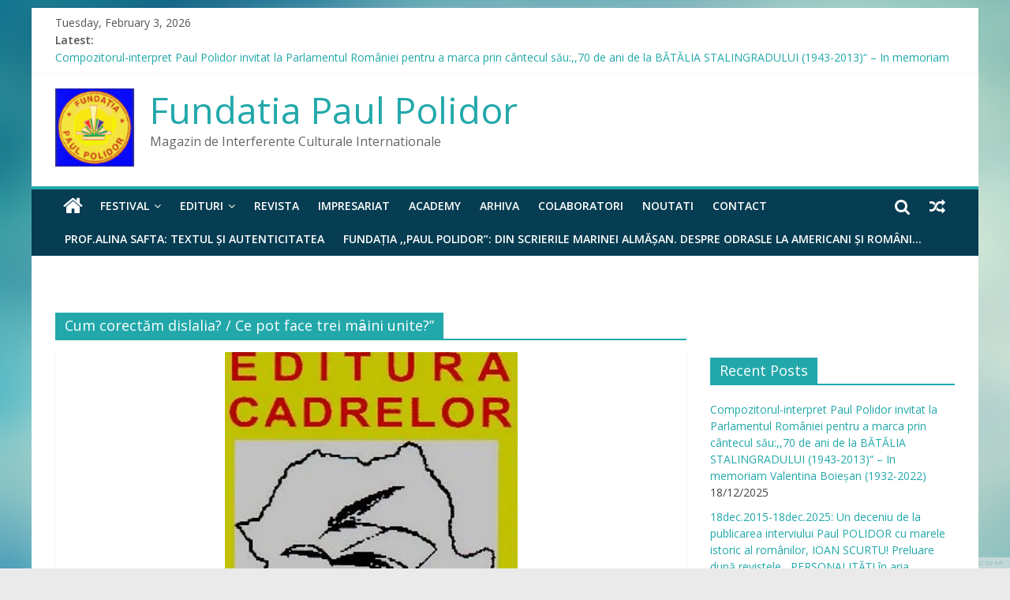

--- FILE ---
content_type: text/html; charset=UTF-8
request_url: https://fundatia-paulpolidor.ro/tag/cum-corectam-dislalia-ce-pot-face-trei-m%C8%83ini-unite/
body_size: 14930
content:
<!DOCTYPE html>
<html lang="en-US" prefix="og: http://ogp.me/ns#">
<head>
<meta charset="UTF-8" />
<meta name="viewport" content="width=device-width, initial-scale=1">
<link rel="profile" href="http://gmpg.org/xfn/11" />
<link rel="pingback" href="https://fundatia-paulpolidor.ro/xmlrpc.php" />
<title>Cum corectăm dislalia? / Ce pot face trei mȃini unite?&quot; Archives - Fundatia Paul Polidor</title>

	  
<!-- This site is optimized with the Yoast SEO plugin v4.7 - https://yoast.com/wordpress/plugins/seo/ -->
<link rel="canonical" href="https://fundatia-paulpolidor.ro/tag/cum-corectam-dislalia-ce-pot-face-trei-m%c8%83ini-unite/" />
<meta property="og:locale" content="en_US" />
<meta property="og:type" content="object" />
<meta property="og:title" content="Cum corectăm dislalia? / Ce pot face trei mȃini unite?&quot; Archives - Fundatia Paul Polidor" />
<meta property="og:url" content="https://fundatia-paulpolidor.ro/tag/cum-corectam-dislalia-ce-pot-face-trei-m%c8%83ini-unite/" />
<meta property="og:site_name" content="Fundatia Paul Polidor" />
<meta name="twitter:card" content="summary" />
<meta name="twitter:title" content="Cum corectăm dislalia? / Ce pot face trei mȃini unite?&quot; Archives - Fundatia Paul Polidor" />
<!-- / Yoast SEO plugin. -->

<link rel='dns-prefetch' href='//s0.wp.com' />
<link rel='dns-prefetch' href='//maxcdn.bootstrapcdn.com' />
<link rel='dns-prefetch' href='//fonts.googleapis.com' />
<link rel='dns-prefetch' href='//s.w.org' />
<link rel="alternate" type="application/rss+xml" title="Fundatia Paul Polidor &raquo; Feed" href="https://fundatia-paulpolidor.ro/feed/" />
<link rel="alternate" type="application/rss+xml" title="Fundatia Paul Polidor &raquo; Comments Feed" href="https://fundatia-paulpolidor.ro/comments/feed/" />
<link rel="alternate" type="application/rss+xml" title="Fundatia Paul Polidor &raquo; Cum corectăm dislalia? / Ce pot face trei mȃini unite?&quot; Tag Feed" href="https://fundatia-paulpolidor.ro/tag/cum-corectam-dislalia-ce-pot-face-trei-m%c8%83ini-unite/feed/" />
		<script type="text/javascript">
			window._wpemojiSettings = {"baseUrl":"https:\/\/s.w.org\/images\/core\/emoji\/2.2.1\/72x72\/","ext":".png","svgUrl":"https:\/\/s.w.org\/images\/core\/emoji\/2.2.1\/svg\/","svgExt":".svg","source":{"concatemoji":"https:\/\/fundatia-paulpolidor.ro\/wp-includes\/js\/wp-emoji-release.min.js?ver=4.7.29"}};
			!function(t,a,e){var r,n,i,o=a.createElement("canvas"),l=o.getContext&&o.getContext("2d");function c(t){var e=a.createElement("script");e.src=t,e.defer=e.type="text/javascript",a.getElementsByTagName("head")[0].appendChild(e)}for(i=Array("flag","emoji4"),e.supports={everything:!0,everythingExceptFlag:!0},n=0;n<i.length;n++)e.supports[i[n]]=function(t){var e,a=String.fromCharCode;if(!l||!l.fillText)return!1;switch(l.clearRect(0,0,o.width,o.height),l.textBaseline="top",l.font="600 32px Arial",t){case"flag":return(l.fillText(a(55356,56826,55356,56819),0,0),o.toDataURL().length<3e3)?!1:(l.clearRect(0,0,o.width,o.height),l.fillText(a(55356,57331,65039,8205,55356,57096),0,0),e=o.toDataURL(),l.clearRect(0,0,o.width,o.height),l.fillText(a(55356,57331,55356,57096),0,0),e!==o.toDataURL());case"emoji4":return l.fillText(a(55357,56425,55356,57341,8205,55357,56507),0,0),e=o.toDataURL(),l.clearRect(0,0,o.width,o.height),l.fillText(a(55357,56425,55356,57341,55357,56507),0,0),e!==o.toDataURL()}return!1}(i[n]),e.supports.everything=e.supports.everything&&e.supports[i[n]],"flag"!==i[n]&&(e.supports.everythingExceptFlag=e.supports.everythingExceptFlag&&e.supports[i[n]]);e.supports.everythingExceptFlag=e.supports.everythingExceptFlag&&!e.supports.flag,e.DOMReady=!1,e.readyCallback=function(){e.DOMReady=!0},e.supports.everything||(r=function(){e.readyCallback()},a.addEventListener?(a.addEventListener("DOMContentLoaded",r,!1),t.addEventListener("load",r,!1)):(t.attachEvent("onload",r),a.attachEvent("onreadystatechange",function(){"complete"===a.readyState&&e.readyCallback()})),(r=e.source||{}).concatemoji?c(r.concatemoji):r.wpemoji&&r.twemoji&&(c(r.twemoji),c(r.wpemoji)))}(window,document,window._wpemojiSettings);
		</script>
		<style type="text/css">
img.wp-smiley,
img.emoji {
	display: inline !important;
	border: none !important;
	box-shadow: none !important;
	height: 1em !important;
	width: 1em !important;
	margin: 0 .07em !important;
	vertical-align: -0.1em !important;
	background: none !important;
	padding: 0 !important;
}
</style>
<link rel='stylesheet' id='fontawesome-css'  href='https://maxcdn.bootstrapcdn.com/font-awesome/4.6.3/css/font-awesome.min.css?ver=1.3.2' type='text/css' media='all' />
<link rel='stylesheet' id='easy-social-sharing-general-css'  href='https://fundatia-paulpolidor.ro/wp-content/plugins/easy-social-sharing/assets/css/easy-social-sharing.css?ver=1.3.2' type='text/css' media='all' />
<link rel='stylesheet' id='SFSImainCss-css'  href='https://fundatia-paulpolidor.ro/wp-content/plugins/ultimate-social-media-icons/css/sfsi-style.css?ver=4.7.29' type='text/css' media='all' />
<link rel='stylesheet' id='disable_sfsi-css'  href='https://fundatia-paulpolidor.ro/wp-content/plugins/ultimate-social-media-icons/css/disable_sfsi.css?ver=4.7.29' type='text/css' media='all' />
<link rel='stylesheet' id='wp-lightbox-2.min.css-css'  href='https://fundatia-paulpolidor.ro/wp-content/plugins/wp-lightbox-2/styles/lightbox.min.css?ver=1.3.4' type='text/css' media='all' />
<link rel='stylesheet' id='colormag_google_fonts-css'  href='//fonts.googleapis.com/css?family=Open+Sans%3A400%2C600&#038;ver=4.7.29' type='text/css' media='all' />
<link rel='stylesheet' id='colormag_style-css'  href='https://fundatia-paulpolidor.ro/wp-content/themes/colormag/style.css?ver=4.7.29' type='text/css' media='all' />
<link rel='stylesheet' id='colormag-fontawesome-css'  href='https://fundatia-paulpolidor.ro/wp-content/themes/colormag/fontawesome/css/font-awesome.css?ver=4.2.1' type='text/css' media='all' />
<!-- Inline jetpack_facebook_likebox -->
<style id='jetpack_facebook_likebox-inline-css' type='text/css'>
.widget_facebook_likebox {
	overflow: hidden;
}

</style>
<link rel='stylesheet' id='jetpack_css-css'  href='https://fundatia-paulpolidor.ro/wp-content/plugins/jetpack/css/jetpack.css?ver=4.9.3' type='text/css' media='all' />
<script type='text/javascript' src='https://fundatia-paulpolidor.ro/wp-includes/js/jquery/jquery.js?ver=1.12.4'></script>
<script type='text/javascript' src='https://fundatia-paulpolidor.ro/wp-includes/js/jquery/jquery-migrate.min.js?ver=1.4.1'></script>
<script type='text/javascript' src='https://fundatia-paulpolidor.ro/wp-content/themes/colormag/js/colormag-custom.js?ver=4.7.29'></script>
<!--[if lte IE 8]>
<script type='text/javascript' src='https://fundatia-paulpolidor.ro/wp-content/themes/colormag/js/html5shiv.min.js?ver=4.7.29'></script>
<![endif]-->
<link rel='https://api.w.org/' href='https://fundatia-paulpolidor.ro/wp-json/' />
<link rel="EditURI" type="application/rsd+xml" title="RSD" href="https://fundatia-paulpolidor.ro/xmlrpc.php?rsd" />
<link rel="wlwmanifest" type="application/wlwmanifest+xml" href="https://fundatia-paulpolidor.ro/wp-includes/wlwmanifest.xml" /> 
<meta name="generator" content="WordPress 4.7.29" />
<style type="text/css">/* =Responsive Map fix
-------------------------------------------------------------- */
.pw_map_canvas img {
	max-width: none;
}</style><meta name="[base64]" content="UKQT36QsCpusgpKVcBDL"/>
<link rel='dns-prefetch' href='//v0.wordpress.com'>
<link rel='dns-prefetch' href='//i0.wp.com'>
<link rel='dns-prefetch' href='//i1.wp.com'>
<link rel='dns-prefetch' href='//i2.wp.com'>
<style type='text/css'>img#wpstats{display:none}</style><!-- Fundatia Paul Polidor Internal Styles --><style type="text/css"> .colormag-button,blockquote,button,input[type=reset],input[type=button],input[type=submit]{background-color:#22a8aa}#site-title a,.next a:hover,.previous a:hover,.social-links i.fa:hover,a{color:#22a8aa}.fa.search-top:hover{background-color:#22a8aa}#site-navigation{border-top:4px solid #22a8aa}.home-icon.front_page_on,.main-navigation a:hover,.main-navigation ul li ul li a:hover,.main-navigation ul li ul li:hover>a,.main-navigation ul li.current-menu-ancestor>a,.main-navigation ul li.current-menu-item ul li a:hover,.main-navigation ul li.current-menu-item>a,.main-navigation ul li.current_page_ancestor>a,.main-navigation ul li.current_page_item>a,.main-navigation ul li:hover>a,.main-small-navigation li a:hover,.site-header .menu-toggle:hover{background-color:#22a8aa}.main-small-navigation .current-menu-item>a,.main-small-navigation .current_page_item>a{background:#22a8aa}.promo-button-area a:hover{border:2px solid #22a8aa;background-color:#22a8aa}#content .wp-pagenavi .current,#content .wp-pagenavi a:hover,.format-link .entry-content a,.pagination span{background-color:#22a8aa}.pagination a span:hover{color:#22a8aa;border-color:#22a8aa}#content .comments-area a.comment-edit-link:hover,#content .comments-area a.comment-permalink:hover,#content .comments-area article header cite a:hover,.comments-area .comment-author-link a:hover{color:#22a8aa}.comments-area .comment-author-link span{background-color:#22a8aa}.comment .comment-reply-link:hover,.nav-next a,.nav-previous a{color:#22a8aa}#secondary .widget-title{border-bottom:2px solid #22a8aa}#secondary .widget-title span{background-color:#22a8aa}.footer-widgets-area .widget-title{border-bottom:2px solid #22a8aa}.footer-widgets-area .widget-title span{background-color:#22a8aa}.footer-widgets-area a:hover{color:#22a8aa}.advertisement_above_footer .widget-title{border-bottom:2px solid #22a8aa}.advertisement_above_footer .widget-title span{background-color:#22a8aa}a#scroll-up i{color:#22a8aa}.page-header .page-title{border-bottom:2px solid #22a8aa}#content .post .article-content .above-entry-meta .cat-links a,.page-header .page-title span{background-color:#22a8aa}#content .post .article-content .entry-title a:hover,.entry-meta .byline i,.entry-meta .cat-links i,.entry-meta a,.post .entry-title a:hover,.search .entry-title a:hover{color:#22a8aa}.entry-meta .post-format i{background-color:#22a8aa}.entry-meta .comments-link a:hover,.entry-meta .edit-link a:hover,.entry-meta .posted-on a:hover,.entry-meta .tag-links a:hover,.single #content .tags a:hover{color:#22a8aa}.more-link,.no-post-thumbnail{background-color:#22a8aa}.post-box .entry-meta .cat-links a:hover,.post-box .entry-meta .posted-on a:hover,.post.post-box .entry-title a:hover{color:#22a8aa}.widget_featured_slider .slide-content .above-entry-meta .cat-links a{background-color:#22a8aa}.widget_featured_slider .slide-content .below-entry-meta .byline a:hover,.widget_featured_slider .slide-content .below-entry-meta .comments a:hover,.widget_featured_slider .slide-content .below-entry-meta .posted-on a:hover,.widget_featured_slider .slide-content .entry-title a:hover{color:#22a8aa}.widget_highlighted_posts .article-content .above-entry-meta .cat-links a{background-color:#22a8aa}.byline a:hover,.comments a:hover,.edit-link a:hover,.posted-on a:hover,.tag-links a:hover,.widget_highlighted_posts .article-content .below-entry-meta .byline a:hover,.widget_highlighted_posts .article-content .below-entry-meta .comments a:hover,.widget_highlighted_posts .article-content .below-entry-meta .posted-on a:hover,.widget_highlighted_posts .article-content .entry-title a:hover{color:#22a8aa}.widget_featured_posts .article-content .above-entry-meta .cat-links a{background-color:#22a8aa}.widget_featured_posts .article-content .entry-title a:hover{color:#22a8aa}.widget_featured_posts .widget-title{border-bottom:2px solid #22a8aa}.widget_featured_posts .widget-title span{background-color:#22a8aa}.related-posts-main-title .fa,.single-related-posts .article-content .entry-title a:hover{color:#22a8aa}@media (max-width: 768px) {.better-responsive-menu .sub-toggle{background-color:#048a8c}}</style>
<style type="text/css" id="custom-background-css">
body.custom-background { background-image: url("https://fundatia-paulpolidor.ro/wp-content/uploads/2017/04/3256732.jpg"); background-position: left top; background-size: cover; background-repeat: repeat; background-attachment: fixed; }
</style>
<link rel="icon" href="https://i1.wp.com/fundatia-paulpolidor.ro/wp-content/uploads/2017/05/cropped-Sigla-Fundatia-Paul-Polidor.jpg?fit=32%2C32&#038;ssl=1" sizes="32x32" />
<link rel="icon" href="https://i1.wp.com/fundatia-paulpolidor.ro/wp-content/uploads/2017/05/cropped-Sigla-Fundatia-Paul-Polidor.jpg?fit=192%2C192&#038;ssl=1" sizes="192x192" />
<link rel="apple-touch-icon-precomposed" href="https://i1.wp.com/fundatia-paulpolidor.ro/wp-content/uploads/2017/05/cropped-Sigla-Fundatia-Paul-Polidor.jpg?fit=180%2C180&#038;ssl=1" />
<meta name="msapplication-TileImage" content="https://i1.wp.com/fundatia-paulpolidor.ro/wp-content/uploads/2017/05/cropped-Sigla-Fundatia-Paul-Polidor.jpg?fit=270%2C270&#038;ssl=1" />
			<style type="text/css" id="wp-custom-css">
				/*
You can add your own CSS here.

Click the help icon above to learn more.
*/


/*comments remove for all the posts*/
.home .widget .comments{
  display: none;
}

/*remove previous/next posts on the bottom of any post*/
.single .default-wp-page {
  display: none;
}			</style>
		</head>

<body class="archive tag tag-cum-corectam-dislalia-ce-pot-face-trei-mini-unite tag-1006 custom-background wp-custom-logo  better-responsive-menu">
<div id="page" class="hfeed site">
		<header id="masthead" class="site-header clearfix">
		<div id="header-text-nav-container" class="clearfix">
                     <div class="news-bar">
               <div class="inner-wrap clearfix">
                     <div class="date-in-header">
      Tuesday, February 3, 2026   </div>

                     <div class="breaking-news">
      <strong class="breaking-news-latest">Latest:</strong>
      <ul class="newsticker">
               <li>
            <a href="https://fundatia-paulpolidor.ro/2025/12/18/compozitorul-interpret-paul-polidor-invitat-la-parlamentul-romaniei-pentru-marca-prin-cantecul-sau70-de-ani-de-la-batalia-stalingradului-1943-2013-memoriam-valentina-boiesan-1932/" title="Compozitorul-interpret Paul Polidor invitat la Parlamentul României pentru a marca prin cântecul său:,,70 de ani de la BĂTĂLIA STALINGRADULUI (1943-2013)“ &#8211; In memoriam Valentina Boieșan (1932-2022)">Compozitorul-interpret Paul Polidor invitat la Parlamentul României pentru a marca prin cântecul său:,,70 de ani de la BĂTĂLIA STALINGRADULUI (1943-2013)“ &#8211; In memoriam Valentina Boieșan (1932-2022)</a>
         </li>
               <li>
            <a href="https://fundatia-paulpolidor.ro/2025/12/18/18dec-2015-18dec-2025-un-deceniu-de-la-publicarea-interviului-paul-polidor-cu-marele-istoric-al-romanilor-ioan-scurtu-preluare-dupa-revistele-personalitati-aria-interferentelor-internationale/" title="18dec.2015-18dec.2025: Un deceniu de la publicarea interviului Paul POLIDOR cu marele istoric al românilor, IOAN SCURTU!  Preluare după revistele ,,PERSONALITĂȚI în aria interferențelor internaționale&#8221; &#038; ,,Armonii Culturale&#8221;: Enjoy (In Romanian)!">18dec.2015-18dec.2025: Un deceniu de la publicarea interviului Paul POLIDOR cu marele istoric al românilor, IOAN SCURTU!  Preluare după revistele ,,PERSONALITĂȚI în aria interferențelor internaționale&#8221; &#038; ,,Armonii Culturale&#8221;: Enjoy (In Romanian)!</a>
         </li>
               <li>
            <a href="https://fundatia-paulpolidor.ro/2025/12/16/17-decembrie-este-ziua-de-nastere-profesorului-maria-dumitrescu-de-la-liceul-militar-dimitrie-cantemir-breaza-anual-editura-cadrelor-didactice-din-romaniadin-cadrul-fundatiei-paul-pol/" title="17 decembrie este ziua de naștere a Profesorului Maria Dumitrescu de la Liceul Militar ,,Dimitrie Cantemir”-Breaza. Anual Editura Cadrelor Didactice din România(din cadrul Fundației ,,Paul Polidor”-București) &#038; Academy of International Interferences ,,Paul Polidor”(Now with ISSN:3061-4716) reamintesc aniversările personalităților care le-au marcat destinul cultural încă din anii 70-80 ai secolului trecut… Iată câteva ,,perle” ale elevilor acelor ani!">17 decembrie este ziua de naștere a Profesorului Maria Dumitrescu de la Liceul Militar ,,Dimitrie Cantemir”-Breaza. Anual Editura Cadrelor Didactice din România(din cadrul Fundației ,,Paul Polidor”-București) &#038; Academy of International Interferences ,,Paul Polidor”(Now with ISSN:3061-4716) reamintesc aniversările personalităților care le-au marcat destinul cultural încă din anii 70-80 ai secolului trecut… Iată câteva ,,perle” ale elevilor acelor ani!</a>
         </li>
               <li>
            <a href="https://fundatia-paulpolidor.ro/2025/12/16/17-decembrie-este-ziua-de-nastere-profesorului-maria-dumitrescu-de-la-liceul-militar-dimitrie-cantemir-breaza-anual-editura-cadrelor-didactice-din-romaniadin-cadrul-fundatiei-paul-polidor-bu/" title="17 decembrie este ziua de naștere a Profesorului Maria Dumitrescu de la Liceul Militar ,,Dimitrie Cantemir&#8221;-Breaza. Anual Editura Cadrelor Didactice din România(din cadrul Fundației ,,Paul Polidor&#8221;-București) &#038; Academy of International Interferences ,,Paul Polidor&#8221;(Now with ISSN:3061-4716) reamintesc aniversările personalităților care le-au marcat destinul cultural încă din anii 70-80 ai secolului trecut&#8230; Iată câteva ,,perle&#8221; ale elevilor acelor ani!">17 decembrie este ziua de naștere a Profesorului Maria Dumitrescu de la Liceul Militar ,,Dimitrie Cantemir&#8221;-Breaza. Anual Editura Cadrelor Didactice din România(din cadrul Fundației ,,Paul Polidor&#8221;-București) &#038; Academy of International Interferences ,,Paul Polidor&#8221;(Now with ISSN:3061-4716) reamintesc aniversările personalităților care le-au marcat destinul cultural încă din anii 70-80 ai secolului trecut&#8230; Iată câteva ,,perle&#8221; ale elevilor acelor ani!</a>
         </li>
               <li>
            <a href="https://fundatia-paulpolidor.ro/2025/12/15/compozitorului-interpret-paul-polidor-august-2001-poetul-justo-jorge-padron-propus-sa-compuna-cantece-si-pe-versurile-sale-astfel-s-nascut-proiectul-limba-spaniola-memoria-del-fuego/" title="Compozitorului-interpret PAUL POLIDOR, în august 2001, poetul JUSTO JORGE PADRÓN i-a propus să compună cântece și pe versurile sale, astfel s-a născut proiectul în limba spaniolă, ,,MEMORİA DEL FUEGO / MEMORIA FOCULUİ”, lansat în același an, 2001, pe 15 decembrie, la ,,Quinto Festival Internacional de Poesía” din Las Palmas de Gran Canaria">Compozitorului-interpret PAUL POLIDOR, în august 2001, poetul JUSTO JORGE PADRÓN i-a propus să compună cântece și pe versurile sale, astfel s-a născut proiectul în limba spaniolă, ,,MEMORİA DEL FUEGO / MEMORIA FOCULUİ”, lansat în același an, 2001, pe 15 decembrie, la ,,Quinto Festival Internacional de Poesía” din Las Palmas de Gran Canaria</a>
         </li>
            </ul>
   </div>
   
                                 </div>
            </div>
         
			
			<div class="inner-wrap">

				<div id="header-text-nav-wrap" class="clearfix">
					<div id="header-left-section">
													<div id="header-logo-image">
								
								<a href="https://fundatia-paulpolidor.ro/" class="custom-logo-link" rel="home" itemprop="url"><img width="100" height="99" src="https://i0.wp.com/fundatia-paulpolidor.ro/wp-content/uploads/2017/05/logo2.jpg?fit=100%2C99&amp;ssl=1" class="custom-logo" alt="" itemprop="logo" /></a>							</div><!-- #header-logo-image -->
												<div id="header-text" class="">
                                             <h3 id="site-title">
                           <a href="https://fundatia-paulpolidor.ro/" title="Fundatia Paul Polidor" rel="home">Fundatia Paul Polidor</a>
                        </h3>
                     							                        <p id="site-description">Magazin de Interferente Culturale Internationale</p>
                     <!-- #site-description -->
						</div><!-- #header-text -->
					</div><!-- #header-left-section -->
					<div id="header-right-section">
									    	</div><!-- #header-right-section -->

			   </div><!-- #header-text-nav-wrap -->

			</div><!-- .inner-wrap -->

			
			<nav id="site-navigation" class="main-navigation clearfix" role="navigation">
				<div class="inner-wrap clearfix">
					                  <div class="home-icon">
                     <a href="https://fundatia-paulpolidor.ro/" title="Fundatia Paul Polidor"><i class="fa fa-home"></i></a>
                  </div>
                                 <h4 class="menu-toggle"></h4>
               <div class="menu-primary-container"><ul id="menu-principal" class="menu"><li id="menu-item-150" class="menu-item menu-item-type-post_type menu-item-object-page menu-item-has-children menu-item-150"><a href="https://fundatia-paulpolidor.ro/festival/">Festival</a>
<ul class="sub-menu">
	<li id="menu-item-98" class="menu-item menu-item-type-taxonomy menu-item-object-category menu-item-98"><a href="https://fundatia-paulpolidor.ro/category/festival/muzica/">Muzica</a></li>
	<li id="menu-item-99" class="menu-item menu-item-type-taxonomy menu-item-object-category menu-item-99"><a href="https://fundatia-paulpolidor.ro/category/festival/poezie/">Poezie</a></li>
	<li id="menu-item-97" class="menu-item menu-item-type-taxonomy menu-item-object-category menu-item-97"><a href="https://fundatia-paulpolidor.ro/category/festival/grafica/">Grafica</a></li>
</ul>
</li>
<li id="menu-item-123" class="menu-item menu-item-type-taxonomy menu-item-object-category menu-item-has-children menu-item-123"><a href="https://fundatia-paulpolidor.ro/category/edituri/">Edituri</a>
<ul class="sub-menu">
	<li id="menu-item-208" class="menu-item menu-item-type-taxonomy menu-item-object-category menu-item-208"><a href="https://fundatia-paulpolidor.ro/category/edituri/casa-de-discuri/">Casa de discuri</a></li>
	<li id="menu-item-210" class="menu-item menu-item-type-taxonomy menu-item-object-category menu-item-210"><a href="https://fundatia-paulpolidor.ro/category/edituri/editura-fundatiei/">Editura Fundatiei</a></li>
	<li id="menu-item-209" class="menu-item menu-item-type-taxonomy menu-item-object-category menu-item-209"><a href="https://fundatia-paulpolidor.ro/category/edituri/editura-cdr/">Editura CDR</a></li>
</ul>
</li>
<li id="menu-item-36" class="menu-item menu-item-type-taxonomy menu-item-object-category menu-item-36"><a href="https://fundatia-paulpolidor.ro/category/revista/">Revista</a></li>
<li id="menu-item-124" class="menu-item menu-item-type-taxonomy menu-item-object-category menu-item-124"><a href="https://fundatia-paulpolidor.ro/category/impresariat/">Impresariat</a></li>
<li id="menu-item-125" class="menu-item menu-item-type-taxonomy menu-item-object-category menu-item-125"><a href="https://fundatia-paulpolidor.ro/category/academy/">Academy</a></li>
<li id="menu-item-37" class="menu-item menu-item-type-taxonomy menu-item-object-category menu-item-37"><a href="https://fundatia-paulpolidor.ro/category/arhiva/">Arhiva</a></li>
<li id="menu-item-32" class="menu-item menu-item-type-taxonomy menu-item-object-category menu-item-32"><a href="https://fundatia-paulpolidor.ro/category/colaboratori/">Colaboratori</a></li>
<li id="menu-item-271" class="menu-item menu-item-type-taxonomy menu-item-object-category menu-item-271"><a href="https://fundatia-paulpolidor.ro/category/noutati/">Noutati</a></li>
<li id="menu-item-57" class="menu-item menu-item-type-post_type menu-item-object-page menu-item-57"><a href="https://fundatia-paulpolidor.ro/contact/">Contact</a></li>
<li id="menu-item-325" class="menu-item menu-item-type-post_type menu-item-object-page menu-item-325"><a href="https://fundatia-paulpolidor.ro/prof-alina-safta-textul-si-autenticitatea/">Prof.Alina Safta: Textul și autenticitatea</a></li>
<li id="menu-item-505" class="menu-item menu-item-type-post_type menu-item-object-page menu-item-505"><a href="https://fundatia-paulpolidor.ro/fundatia-paul-polidor-din-scrierile-marinei-almasan-despre-odrasle-la-americani-si-romani/">Fundația ,,Paul Polidor&#8221;: Din scrierile Marinei Almășan. Despre odrasle la americani și români&#8230;</a></li>
</ul></div>                                    <div class="random-post">
               <a href="https://fundatia-paulpolidor.ro/2020/05/05/centrul-daniela-nedelcu-ed-cdr-prezintapupaza-si-lebadapoezii-de-simona-polidor/" title="View a random post"><i class="fa fa-random"></i></a>
         </div>
                                                   <i class="fa fa-search search-top"></i>
                  <div class="search-form-top">
                     <form action="https://fundatia-paulpolidor.ro/" class="search-form searchform clearfix" method="get">
   <div class="search-wrap">
      <input type="text" placeholder="Search" class="s field" name="s">
      <button class="search-icon" type="submit"></button>
   </div>
</form><!-- .searchform -->                  </div>
               				</div>
			</nav>

		</div><!-- #header-text-nav-container -->

		
	</header>
			<div id="main" class="clearfix">
		<div class="inner-wrap clearfix">
	
	<div id="primary">
		<div id="content" class="clearfix">

			
				<header class="page-header">
               					<h1 class="page-title">
               <span>
						Cum corectăm dislalia? / Ce pot face trei mȃini unite?&#8221;					</span></h1>
                  									</header><!-- .page-header -->

            <div class="article-container">

   				
   				
   					
<article id="post-1930" class="post-1930 post type-post status-publish format-standard has-post-thumbnail hentry category-academy category-editura-cdr category-festival tag-cum-corectam-dislalia-ce-pot-face-trei-mini-unite tag-international tag-paul-polidor-festival-concurs-xxii-on-line-prof-logoped-chiriac-mariana">
   
         <div class="featured-image">
         <a href="https://fundatia-paulpolidor.ro/2022/04/19/editura-cadrelor-didactice-din-romaniapaul-polidor-festival-concurs-xxii-line-prof-logoped-chiriac-marianacum-corectam-dislalia-ce-pot-face-trei-m%c8%83ini-unite/" title="Editura Cadrelor Didactice din România:,,Paul Polidor&#8221; Festival-Concurs XXII-On-line: Prof.logoped Chiriac Mariana:,,Cum corectăm dislalia? / Ce pot face trei mȃini unite?&#8221;"><img width="371" height="445" src="https://i1.wp.com/fundatia-paulpolidor.ro/wp-content/uploads/2022/04/Ed.CDR_.jpg?resize=371%2C445&amp;ssl=1" class="attachment-colormag-featured-image size-colormag-featured-image wp-post-image" alt="" /></a>
      </div>
   
   <div class="article-content clearfix">

      
      <div class="above-entry-meta"><span class="cat-links"><a href="https://fundatia-paulpolidor.ro/category/academy/" style="background:#dd3333" rel="category tag">Academy</a>&nbsp;<a href="https://fundatia-paulpolidor.ro/category/edituri/editura-cdr/" style="background:#81d742" rel="category tag">Editura CDR</a>&nbsp;<a href="https://fundatia-paulpolidor.ro/category/festival/" style="background:#dd3333" rel="category tag">Festival</a>&nbsp;</span></div>
      <header class="entry-header">
         <h2 class="entry-title">
            <a href="https://fundatia-paulpolidor.ro/2022/04/19/editura-cadrelor-didactice-din-romaniapaul-polidor-festival-concurs-xxii-line-prof-logoped-chiriac-marianacum-corectam-dislalia-ce-pot-face-trei-m%c8%83ini-unite/" title="Editura Cadrelor Didactice din România:,,Paul Polidor&#8221; Festival-Concurs XXII-On-line: Prof.logoped Chiriac Mariana:,,Cum corectăm dislalia? / Ce pot face trei mȃini unite?&#8221;">Editura Cadrelor Didactice din România:,,Paul Polidor&#8221; Festival-Concurs XXII-On-line: Prof.logoped Chiriac Mariana:,,Cum corectăm dislalia? / Ce pot face trei mȃini unite?&#8221;</a>
         </h2>
      </header>

      <div class="below-entry-meta">
      <span class="posted-on"><a href="https://fundatia-paulpolidor.ro/2022/04/19/editura-cadrelor-didactice-din-romaniapaul-polidor-festival-concurs-xxii-line-prof-logoped-chiriac-marianacum-corectam-dislalia-ce-pot-face-trei-m%c8%83ini-unite/" title="10:14" rel="bookmark"><i class="fa fa-calendar-o"></i> <time class="entry-date published" datetime="2022-04-19T10:14:41+00:00">19/04/2022</time></a></span>
      <span class="byline"><span class="author vcard"><i class="fa fa-user"></i><a class="url fn n" href="https://fundatia-paulpolidor.ro/author/paul-polidor/" title="Paul Polidor">Paul Polidor</a></span></span>

      <span class="tag-links"><i class="fa fa-tags"></i><a href="https://fundatia-paulpolidor.ro/tag/cum-corectam-dislalia-ce-pot-face-trei-m%c8%83ini-unite/" rel="tag">Cum corectăm dislalia? / Ce pot face trei mȃini unite?"</a>, <a href="https://fundatia-paulpolidor.ro/tag/international/" rel="tag">International</a>, <a href="https://fundatia-paulpolidor.ro/tag/paul-polidor-festival-concurs-xxii-on-line-prof-logoped-chiriac-mariana/" rel="tag">Paul Polidor" Festival-Concurs XXII-On-line: Prof.logoped Chiriac Mariana:</a></span></div>
      <div class="entry-content clearfix">
         <p>Precizări: Conform Articolului 206 COD PENAL, responsabilitatea juridică pentru conținutul articolelor aparține participanților-concurenți sub egida Paul Polidor FESTIVAL-CONCURS Internațional de</p>
         <a class="more-link" title="Editura Cadrelor Didactice din România:,,Paul Polidor&#8221; Festival-Concurs XXII-On-line: Prof.logoped Chiriac Mariana:,,Cum corectăm dislalia? / Ce pot face trei mȃini unite?&#8221;" href="https://fundatia-paulpolidor.ro/2022/04/19/editura-cadrelor-didactice-din-romaniapaul-polidor-festival-concurs-xxii-line-prof-logoped-chiriac-marianacum-corectam-dislalia-ce-pot-face-trei-m%c8%83ini-unite/"><span>Read more</span></a>
      </div>

   </div>

   </article>
   				
            </div>

				

			
		</div><!-- #content -->
	</div><!-- #primary -->

	
<div id="secondary">
			
		<aside id="facebook-likebox-2" class="widget widget_facebook_likebox clearfix">		<div id="fb-root"></div>
		<div class="fb-page" data-href="https://www.facebook.com/Fundatia-Paul-Polidor-1905384459738010/" data-width="353"  data-height="580" data-hide-cover="true" data-show-facepile="true" data-show-posts="true">
		<div class="fb-xfbml-parse-ignore"><blockquote cite="https://www.facebook.com/Fundatia-Paul-Polidor-1905384459738010/"><a href="https://www.facebook.com/Fundatia-Paul-Polidor-1905384459738010/"></a></blockquote></div>
		</div>
		</aside>		<aside id="recent-posts-2" class="widget widget_recent_entries clearfix">		<h3 class="widget-title"><span>Recent Posts</span></h3>		<ul>
					<li>
				<a href="https://fundatia-paulpolidor.ro/2025/12/18/compozitorul-interpret-paul-polidor-invitat-la-parlamentul-romaniei-pentru-marca-prin-cantecul-sau70-de-ani-de-la-batalia-stalingradului-1943-2013-memoriam-valentina-boiesan-1932/">Compozitorul-interpret Paul Polidor invitat la Parlamentul României pentru a marca prin cântecul său:,,70 de ani de la BĂTĂLIA STALINGRADULUI (1943-2013)“ &#8211; In memoriam Valentina Boieșan (1932-2022)</a>
							<span class="post-date">18/12/2025</span>
						</li>
					<li>
				<a href="https://fundatia-paulpolidor.ro/2025/12/18/18dec-2015-18dec-2025-un-deceniu-de-la-publicarea-interviului-paul-polidor-cu-marele-istoric-al-romanilor-ioan-scurtu-preluare-dupa-revistele-personalitati-aria-interferentelor-internationale/">18dec.2015-18dec.2025: Un deceniu de la publicarea interviului Paul POLIDOR cu marele istoric al românilor, IOAN SCURTU!  Preluare după revistele ,,PERSONALITĂȚI în aria interferențelor internaționale&#8221; &#038; ,,Armonii Culturale&#8221;: Enjoy (In Romanian)!</a>
							<span class="post-date">18/12/2025</span>
						</li>
					<li>
				<a href="https://fundatia-paulpolidor.ro/2025/12/16/17-decembrie-este-ziua-de-nastere-profesorului-maria-dumitrescu-de-la-liceul-militar-dimitrie-cantemir-breaza-anual-editura-cadrelor-didactice-din-romaniadin-cadrul-fundatiei-paul-pol/">17 decembrie este ziua de naștere a Profesorului Maria Dumitrescu de la Liceul Militar ,,Dimitrie Cantemir”-Breaza. Anual Editura Cadrelor Didactice din România(din cadrul Fundației ,,Paul Polidor”-București) &#038; Academy of International Interferences ,,Paul Polidor”(Now with ISSN:3061-4716) reamintesc aniversările personalităților care le-au marcat destinul cultural încă din anii 70-80 ai secolului trecut… Iată câteva ,,perle” ale elevilor acelor ani!</a>
							<span class="post-date">16/12/2025</span>
						</li>
					<li>
				<a href="https://fundatia-paulpolidor.ro/2025/12/16/17-decembrie-este-ziua-de-nastere-profesorului-maria-dumitrescu-de-la-liceul-militar-dimitrie-cantemir-breaza-anual-editura-cadrelor-didactice-din-romaniadin-cadrul-fundatiei-paul-polidor-bu/">17 decembrie este ziua de naștere a Profesorului Maria Dumitrescu de la Liceul Militar ,,Dimitrie Cantemir&#8221;-Breaza. Anual Editura Cadrelor Didactice din România(din cadrul Fundației ,,Paul Polidor&#8221;-București) &#038; Academy of International Interferences ,,Paul Polidor&#8221;(Now with ISSN:3061-4716) reamintesc aniversările personalităților care le-au marcat destinul cultural încă din anii 70-80 ai secolului trecut&#8230; Iată câteva ,,perle&#8221; ale elevilor acelor ani!</a>
							<span class="post-date">16/12/2025</span>
						</li>
					<li>
				<a href="https://fundatia-paulpolidor.ro/2025/12/15/compozitorului-interpret-paul-polidor-august-2001-poetul-justo-jorge-padron-propus-sa-compuna-cantece-si-pe-versurile-sale-astfel-s-nascut-proiectul-limba-spaniola-memoria-del-fuego/">Compozitorului-interpret PAUL POLIDOR, în august 2001, poetul JUSTO JORGE PADRÓN i-a propus să compună cântece și pe versurile sale, astfel s-a născut proiectul în limba spaniolă, ,,MEMORİA DEL FUEGO / MEMORIA FOCULUİ”, lansat în același an, 2001, pe 15 decembrie, la ,,Quinto Festival Internacional de Poesía” din Las Palmas de Gran Canaria</a>
							<span class="post-date">15/12/2025</span>
						</li>
					<li>
				<a href="https://fundatia-paulpolidor.ro/2025/12/15/new-post-15dec-202515dec-2001paul-polidors-music-recital-las-palmas-de-gran-canaria-lyrics-j-j-padron-memoriam-justo-jorge-padron-1943-2021/">New Post-15dec.2025/15dec.2001=Paul Polidor&#8217;s Music Recital in Las Palmas de Gran Canaria (Lyrics by J.J.Padron / In  Memoriam Justo Jorge Padron, 1943-2021)</a>
							<span class="post-date">15/12/2025</span>
						</li>
					<li>
				<a href="https://fundatia-paulpolidor.ro/2025/12/15/paul-polidor-international-festival-concurs-xxvisince-1999-cohal-monicamuzicoterapia-si-stimularea-limbajuluieditare-prin-centrul-fundatiei-paul-polidored-cdrcristina-georgescucmbr/">,,PAUL POLIDOR&#8221;-International Festival-Concurs XXVI(since 1999): Cohal Monica:,,Muzicoterapia și stimularea limbajului&#8221;=Editare prin Centrul Fundației ,,Paul Polidor&#8221;/Ed.CDR:,,Cristina Georgescu&#8221;(CMBRAE-ISMB). Enjoy!</a>
							<span class="post-date">15/12/2025</span>
						</li>
					<li>
				<a href="https://fundatia-paulpolidor.ro/2025/12/15/paul-polidor-festival-xxvi-managerul-cultural-dana-bratu-diploma-jubiliara-centenarul-nasterii-b%c9%99xtiyar-vahabzad%c9%991925-2025-pentru-promovarea-international-sung-poetrymusic-arrange/">,,Paul Polidor&#8221;-Festival XXVI: Managerul cultural Dana Bratu: Diplomă Jubiliară &#8211; Centenarul nașterii BƏXTİYAR VAHABZADƏ(1925-2025) pentru promovarea İnternational SUNG POETRY(Music, Arrangements &#038; Performed by PAUL POLIDOR &#038; Lyrics by BƏXTİYAR VAHABZADƏ-Azerbaidjan:,,ŞƏRAB və GÖZ YAŞLARƏI&#8221;</a>
							<span class="post-date">15/12/2025</span>
						</li>
					<li>
				<a href="https://fundatia-paulpolidor.ro/2025/12/08/interferente-peste-timp-arte-paul-polidor-laureat-al-premiului-international-heinrich-boll40-de-ani-de-la-moarte1985-2025laureatul-premiului-nobel-pentru-literatura-1972-nascut-dece/">Interferențe peste timp în arte-Paul Polidor: laureat al Premiului Internațional ,,Heinrich  Böll&#8221;(40 de ani de la moarte:1985-2025//laureatul Premiului Nobel pentru Literatură în 1972, născut în decembrie 1917)// Puteți reciti textul de Victoria Milescu (născută în decembrie): ,,Realismul tragi-comic și COBAI ÎN ȚARA DEZAMĂGIRILOR de Paul Polidor&#8221;.</a>
							<span class="post-date">08/12/2025</span>
						</li>
					<li>
				<a href="https://fundatia-paulpolidor.ro/2025/12/01/b%c9%99xtiyar-vahabzad%c9%99-100-paul-polidor-international-festival-centenarul-nasterii-1925-2025-marelui-poet-al-lumii-si-poet-national-al-azerbaidjanului-care-analizat-muzica-si-interpr/">BƏXTİYAR VAHABZADƏ-100 in ,,PAUL POLİDOR&#8221;-International Festival: Centenarul nașterii (1925-2025) marelui poet al lumii și poet național al Azerbaidjanului, care a analizat muzica și interpretarea multilinguală în limbi orientale a lui Paul Polidor în scrisori de istorie culturală, trimise compozitorului și tălmăcitorului la București!</a>
							<span class="post-date">01/12/2025</span>
						</li>
				</ul>
		</aside>		<aside id="tag_cloud-2" class="widget widget_tag_cloud clearfix"><h3 class="widget-title"><span>Tags</span></h3><div class="tagcloud"><a href='https://fundatia-paulpolidor.ro/tag/5-02-2020/' class='tag-link-376 tag-link-position-1' title='4 topics' style='font-size: 9.3725490196078pt;'>5.02.2020</a>
<a href='https://fundatia-paulpolidor.ro/tag/10-nov/' class='tag-link-1135 tag-link-position-2' title='3 topics' style='font-size: 8pt;'>10 Nov.:</a>
<a href='https://fundatia-paulpolidor.ro/tag/31-mai-2021/' class='tag-link-862 tag-link-position-3' title='3 topics' style='font-size: 8pt;'>31 mai 2021</a>
<a href='https://fundatia-paulpolidor.ro/tag/a-grigorescu/' class='tag-link-734 tag-link-position-4' title='4 topics' style='font-size: 9.3725490196078pt;'>A.Grigorescu</a>
<a href='https://fundatia-paulpolidor.ro/tag/academy-of-international-interferences/' class='tag-link-822 tag-link-position-5' title='5 topics' style='font-size: 10.470588235294pt;'>Academy of International Interferences</a>
<a href='https://fundatia-paulpolidor.ro/tag/adrian-manu/' class='tag-link-40 tag-link-position-6' title='3 topics' style='font-size: 8pt;'>adrian manu</a>
<a href='https://fundatia-paulpolidor.ro/tag/a-promovat-si-editat-lucrarile-elevilor-sai-in-editia-din-2007-a-festivalului-concurs-international/' class='tag-link-1916 tag-link-position-7' title='3 topics' style='font-size: 8pt;'>a promovat și editat lucrările elevilor săi în ediția din 2007 a Festivalului-Concurs Internațional</a>
<a href='https://fundatia-paulpolidor.ro/tag/azi/' class='tag-link-1670 tag-link-position-8' title='3 topics' style='font-size: 8pt;'>azi</a>
<a href='https://fundatia-paulpolidor.ro/tag/bucharest/' class='tag-link-953 tag-link-position-9' title='4 topics' style='font-size: 9.3725490196078pt;'>Bucharest)</a>
<a href='https://fundatia-paulpolidor.ro/tag/bucuresti/' class='tag-link-277 tag-link-position-10' title='9 topics' style='font-size: 13.490196078431pt;'>bucuresti</a>
<a href='https://fundatia-paulpolidor.ro/tag/bucuresti-romania/' class='tag-link-330 tag-link-position-11' title='3 topics' style='font-size: 8pt;'>București-România</a>
<a href='https://fundatia-paulpolidor.ro/tag/carte/' class='tag-link-1729 tag-link-position-12' title='4 topics' style='font-size: 9.3725490196078pt;'>carte</a>
<a href='https://fundatia-paulpolidor.ro/tag/centrul/' class='tag-link-485 tag-link-position-13' title='15 topics' style='font-size: 16.235294117647pt;'>Centrul</a>
<a href='https://fundatia-paulpolidor.ro/tag/centrul-on-line/' class='tag-link-644 tag-link-position-14' title='11 topics' style='font-size: 14.588235294118pt;'>Centrul On-line</a>
<a href='https://fundatia-paulpolidor.ro/tag/centrul-ong/' class='tag-link-707 tag-link-position-15' title='8 topics' style='font-size: 12.803921568627pt;'>Centrul ONG</a>
<a href='https://fundatia-paulpolidor.ro/tag/cristina-deleanu/' class='tag-link-47 tag-link-position-16' title='10 topics' style='font-size: 14.039215686275pt;'>cristina deleanu</a>
<a href='https://fundatia-paulpolidor.ro/tag/editura-cadrelor-didactice-din-romania-bucuresti/' class='tag-link-39 tag-link-position-17' title='7 topics' style='font-size: 12.117647058824pt;'>editura cadrelor didactice din romania-bucuresti</a>
<a href='https://fundatia-paulpolidor.ro/tag/editura-fundatiei-paul-polidor/' class='tag-link-36 tag-link-position-18' title='7 topics' style='font-size: 12.117647058824pt;'>editura fundatiei paul polidor</a>
<a href='https://fundatia-paulpolidor.ro/tag/eugen-cristea/' class='tag-link-48 tag-link-position-19' title='10 topics' style='font-size: 14.039215686275pt;'>eugen cristea</a>
<a href='https://fundatia-paulpolidor.ro/tag/fest-polidor/' class='tag-link-454 tag-link-position-20' title='8 topics' style='font-size: 12.803921568627pt;'>fest.polidor</a>
<a href='https://fundatia-paulpolidor.ro/tag/festivalul-paul-polidor/' class='tag-link-50 tag-link-position-21' title='9 topics' style='font-size: 13.490196078431pt;'>festivalul paul polidor</a>
<a href='https://fundatia-paulpolidor.ro/tag/fostul-ministru-al-educatiei-si-cercetarii-2019-2020/' class='tag-link-1914 tag-link-position-22' title='3 topics' style='font-size: 8pt;'>Fostul ministru al Educației și Cercetării (2019-2020)</a>
<a href='https://fundatia-paulpolidor.ro/tag/fundatia-paul-polidor/' class='tag-link-23 tag-link-position-23' title='7 topics' style='font-size: 12.117647058824pt;'>fundatia paul polidor</a>
<a href='https://fundatia-paulpolidor.ro/tag/international/' class='tag-link-843 tag-link-position-24' title='3 topics' style='font-size: 8pt;'>International</a>
<a href='https://fundatia-paulpolidor.ro/tag/ion-fanescu/' class='tag-link-85 tag-link-position-25' title='10 topics' style='font-size: 14.039215686275pt;'>ion fanescu</a>
<a href='https://fundatia-paulpolidor.ro/tag/iubirea-mea/' class='tag-link-89 tag-link-position-26' title='3 topics' style='font-size: 8pt;'>iubirea mea</a>
<a href='https://fundatia-paulpolidor.ro/tag/lideri-si-criminalitate-transfrontaliera/' class='tag-link-34 tag-link-position-27' title='4 topics' style='font-size: 9.3725490196078pt;'>lideri si criminalitate transfrontaliera</a>
<a href='https://fundatia-paulpolidor.ro/tag/lideri-in-film/' class='tag-link-1063 tag-link-position-28' title='6 topics' style='font-size: 11.43137254902pt;'>LIDERI ÎN FILM</a>
<a href='https://fundatia-paulpolidor.ro/tag/member-of-academy-of-international-interferences/' class='tag-link-1071 tag-link-position-29' title='3 topics' style='font-size: 8pt;'>Member of Academy of International Interferences</a>
<a href='https://fundatia-paulpolidor.ro/tag/mihail-sinelnikov/' class='tag-link-58 tag-link-position-30' title='3 topics' style='font-size: 8pt;'>mihail sinelnikov</a>
<a href='https://fundatia-paulpolidor.ro/tag/monica-anisie/' class='tag-link-1915 tag-link-position-31' title='3 topics' style='font-size: 8pt;'>Monica Anisie</a>
<a href='https://fundatia-paulpolidor.ro/tag/ngo/' class='tag-link-1003 tag-link-position-32' title='7 topics' style='font-size: 12.117647058824pt;'>NGO</a>
<a href='https://fundatia-paulpolidor.ro/tag/ngo-center/' class='tag-link-987 tag-link-position-33' title='10 topics' style='font-size: 14.039215686275pt;'>NGO Center</a>
<a href='https://fundatia-paulpolidor.ro/tag/paul-polidor/' class='tag-link-20 tag-link-position-34' title='41 topics' style='font-size: 22pt;'>paul polidor</a>
<a href='https://fundatia-paulpolidor.ro/tag/paul-polidor-festival/' class='tag-link-94 tag-link-position-35' title='3 topics' style='font-size: 8pt;'>paul polidor festival</a>
<a href='https://fundatia-paulpolidor.ro/tag/paul-polidor-s-cultural-history/' class='tag-link-135 tag-link-position-36' title='4 topics' style='font-size: 9.3725490196078pt;'>paul polidor s cultural history</a>
<a href='https://fundatia-paulpolidor.ro/tag/paul-polidor-s-festival/' class='tag-link-130 tag-link-position-37' title='5 topics' style='font-size: 10.470588235294pt;'>paul polidor s festival</a>
<a href='https://fundatia-paulpolidor.ro/tag/politologie/' class='tag-link-117 tag-link-position-38' title='3 topics' style='font-size: 8pt;'>politologie</a>
<a href='https://fundatia-paulpolidor.ro/tag/revista-razboaie/' class='tag-link-33 tag-link-position-39' title='3 topics' style='font-size: 8pt;'>revista razboaie</a>
<a href='https://fundatia-paulpolidor.ro/tag/razboaie/' class='tag-link-899 tag-link-position-40' title='8 topics' style='font-size: 12.803921568627pt;'>RĂZBOAIE</a>
<a href='https://fundatia-paulpolidor.ro/tag/servicii-secrete/' class='tag-link-911 tag-link-position-41' title='8 topics' style='font-size: 12.803921568627pt;'>SERVICII SECRETE</a>
<a href='https://fundatia-paulpolidor.ro/tag/signe-paul-polidor-curs-optional-de-jurnalism-audio-vizual-si-psihosociologie-politica-antologie-de-texte-1993-2023/' class='tag-link-1743 tag-link-position-42' title='4 topics' style='font-size: 9.3725490196078pt;'>signé Paul Polidor». Curs opțional de jurnalism audio-vizual și psihosociologie politică. Antologie de texte (1993-2023)</a>
<a href='https://fundatia-paulpolidor.ro/tag/sommer-polidor/' class='tag-link-1666 tag-link-position-43' title='3 topics' style='font-size: 8pt;'>Sommer Polidor:</a>
<a href='https://fundatia-paulpolidor.ro/tag/teatrul-indart/' class='tag-link-361 tag-link-position-44' title='4 topics' style='font-size: 9.3725490196078pt;'>Teatrul InDART</a>
<a href='https://fundatia-paulpolidor.ro/tag/un-chef-doeuvre/' class='tag-link-1742 tag-link-position-45' title='4 topics' style='font-size: 9.3725490196078pt;'>un chef-d’oeuvre</a></div>
</aside>
	</div>
	

		</div><!-- .inner-wrap -->
	</div><!-- #main -->
   			<footer id="colophon" class="clearfix">
			
<div class="footer-widgets-wrapper">
	<div class="inner-wrap">
		<div class="footer-widgets-area clearfix">
         <div class="tg-footer-main-widget">
   			<div class="tg-first-footer-widget">
   				<aside id="text-2" class="widget widget_text clearfix"><h3 class="widget-title"><span>About Us</span></h3>			<div class="textwidget"><p style="text-align:justify"> <b>Fundatia  "Paul Polidor"</b> este o fundatie de drept privat (fara scop lucrativ, neplatitoare de TVA), constituita printr-un act de liberalitate (avand asociat unic) in temeiul Legii 21/1924, cu sediul in Pitesti din 1998 (anul fondarii) si ulterior in Bucuresti, data atribuirii (C.I.F.) fiind 26.02.1999. Scopul fundatiei, prin statut, este de a promova sub diferite forme culturale, creatia artistului Paul Polidor. </p>
</div>
		</aside><aside id="sfsi-widget-2" class="widget sfsi clearfix"><h3 class="widget-title"><span>Follow &#038; like us</span></h3><div class="sfsi_widget" data-position="widget">
    <div id='sfsi_wDiv'></div>
    <div class="norm_row sfsi_wDiv"  style="width:225px;text-align:left;position:absolute;"><div style='width:40px; height:40px;margin-left:5px;margin-bottom:5px; ' class='sfsi_wicons shuffeldiv ' ><div class='inerCnt'><a class=' sficn' data-effect='combo' target='_blank'  href='https://www.facebook.com/Fundatia-Paul-Polidor-1905384459738010/' id='sfsiid_facebook' style='opacity:0.6'  ><img data-pin-nopin='true' alt='Facebook' title='Facebook' src='https://fundatia-paulpolidor.ro/wp-content/plugins/ultimate-social-media-icons/images/icons_theme/default/default_facebook.png' width='40' height='40' style='' class='sfcm sfsi_wicon ' data-effect='combo'   /></a><div class="sfsi_tool_tip_2 fb_tool_bdr sfsiTlleft" style="width:62px ;opacity:0;z-index:-1;margin-left:-47.5px;" id="sfsiid_facebook"><span class="bot_arow bot_fb_arow"></span><div class="sfsi_inside"><div  class='icon1'><a href='https://www.facebook.com/Fundatia-Paul-Polidor-1905384459738010/' target='_blank'><img data-pin-nopin='true' alt='Facebook' title='Facebook' src='https://fundatia-paulpolidor.ro/wp-content/plugins/ultimate-social-media-icons/images/visit_icons/facebook.png'  /></a></div><div  class='icon2'><div class="fb-like" data-href="https://fundatia-paulpolidor.ro/tag/cum-corectam-dislalia-ce-pot-face-trei-m%C8%83ini-unite" data-layout="button" data-action="like" data-show-faces="false" data-share="true"></div></div><div  class='icon3'><div class="fb-share-button" data-href="https://fundatia-paulpolidor.ro/tag/cum-corectam-dislalia-ce-pot-face-trei-m%C8%83ini-unite" data-layout="button"></div></div></div></div></div></div><div style='width:40px; height:40px;margin-left:5px;margin-bottom:5px; ' class='sfsi_wicons shuffeldiv ' ><div class='inerCnt'><a class=' sficn' data-effect='combo' target='_blank'  href='https://www.youtube.com/channel/UCc-4NrktasqdQPLth5DCzHQ' id='sfsiid_youtube' style='opacity:0.6'  ><img data-pin-nopin='true' alt='YouTube' title='YouTube' src='https://fundatia-paulpolidor.ro/wp-content/plugins/ultimate-social-media-icons/images/icons_theme/default/default_youtube.png' width='40' height='40' style='' class='sfcm sfsi_wicon ' data-effect='combo'   /></a></div></div></div ><div id="sfsi_holder" class="sfsi_holders" style="position: relative; float: left;width:100%;z-index:-1;"></div ><script>window.addEventListener("sfsi_functions_loaded", function() 
	{
		if (typeof sfsi_widget_set == "function") {
			sfsi_widget_set();
		}
	}); </script>    <div style="clear: both;"></div>
</div>
</aside>   			</div>
         </div>
         <div class="tg-footer-other-widgets">
   			<div class="tg-second-footer-widget">
   				<aside id="nav_menu-2" class="widget widget_nav_menu clearfix"><h3 class="widget-title"><span>Link-uri Utile</span></h3><div class="menu-menu_jos-container"><ul id="menu-menu_jos" class="menu"><li id="menu-item-151" class="menu-item menu-item-type-post_type menu-item-object-page menu-item-151"><a href="https://fundatia-paulpolidor.ro/festival/">Festival</a></li>
<li id="menu-item-116" class="menu-item menu-item-type-taxonomy menu-item-object-category menu-item-116"><a href="https://fundatia-paulpolidor.ro/category/edituri/">Edituri</a></li>
<li id="menu-item-117" class="menu-item menu-item-type-taxonomy menu-item-object-category menu-item-117"><a href="https://fundatia-paulpolidor.ro/category/revista/">Revista</a></li>
<li id="menu-item-121" class="menu-item menu-item-type-taxonomy menu-item-object-category menu-item-121"><a href="https://fundatia-paulpolidor.ro/category/impresariat/">Impresariat</a></li>
<li id="menu-item-118" class="menu-item menu-item-type-taxonomy menu-item-object-category menu-item-118"><a href="https://fundatia-paulpolidor.ro/category/academy/">Academy</a></li>
<li id="menu-item-119" class="menu-item menu-item-type-taxonomy menu-item-object-category menu-item-119"><a href="https://fundatia-paulpolidor.ro/category/arhiva/">Arhiva</a></li>
<li id="menu-item-120" class="menu-item menu-item-type-taxonomy menu-item-object-category menu-item-120"><a href="https://fundatia-paulpolidor.ro/category/colaboratori/">Colaboratori</a></li>
<li id="menu-item-122" class="menu-item menu-item-type-post_type menu-item-object-page menu-item-122"><a href="https://fundatia-paulpolidor.ro/contact/">Contact</a></li>
</ul></div></aside>   			</div>
            <div class="tg-third-footer-widget">
               <aside id="widget_contact_info-4" class="widget widget_contact_info clearfix"><h3 class="widget-title"><span>Contact</span></h3><iframe width="600" height="216" frameborder="0" src="https://www.google.com/maps/embed/v1/place?q=Str.+Nicolae+Canea%2C+Nr.+82Sector+2%2C+Bucuresti&#038;key=AIzaSyC5j-bRfCxqayRxQtqtxEKerMraVdnk4H0" class="contact-map"></iframe><div class="confit-address"><a href="https://maps.google.com/maps?z=16&#038;q=str.+nicolae+canea,+nr.+82+sector+2,+bucuresti" target="_blank">Str. Nicolae Canea, Nr. 82<br/>Sector 2, Bucuresti</a></div><div class="confit-phone">+40.740.474.814</div></aside>            </div>
            <div class="tg-fourth-footer-widget">
                           </div>
         </div>
		</div>
	</div>
</div>			<div class="footer-socket-wrapper clearfix">
				<div class="inner-wrap">
					<div class="footer-socket-area">
                  <div class="footer-socket-right-section">
   						                  </div>
                  <div class="footer-socket-left-sectoin">
   						<div class="copyright">Copyright &copy; 2026 <a href="https://fundatia-paulpolidor.ro/" title="Fundatia Paul Polidor" ><span>Fundatia Paul Polidor</span></a>. All rights reserved.<br>      </div>                  </div>
					</div>
				</div>
			</div>
		</footer>
		<a href="#masthead" id="scroll-up"><i class="fa fa-chevron-up"></i></a>
	</div><!-- #page -->
	<div id="ess-main-wrapper">
	<div class="ess-pinterest-img-picker-popup">
		<h3 class="ess-pinterest-popup-title">Pin It on Pinterest</h3>
		<div class="ess-pinterest-popup-close"><i class="fa fa-close"></i></div>
		<div class="ess-social-pin-images" data-permalink="https://fundatia-paulpolidor.ro/2022/04/19/editura-cadrelor-didactice-din-romaniapaul-polidor-festival-concurs-xxii-line-prof-logoped-chiriac-marianacum-corectam-dislalia-ce-pot-face-trei-m%c8%83ini-unite/" data-title="Editura Cadrelor Didactice din România:,,Paul Polidor&#8221; Festival-Concurs XXII-On-line: Prof.logoped Chiriac Mariana:,,Cum corectăm dislalia? / Ce pot face trei mȃini unite?&#8221;" data-post_id="1930"></div>
		<div class="ess-no-pinterest-img-found"></div>
	</div>
</div>
			<!--facebook like and share js -->
			<div id="fb-root"></div>
			<script>
				(function(d, s, id) {
					var js, fjs = d.getElementsByTagName(s)[0];
					if (d.getElementById(id)) return;
					js = d.createElement(s);
					js.id = id;
					js.src = "//connect.facebook.net/en_US/sdk.js#xfbml=1&version=v2.5";
					fjs.parentNode.insertBefore(js, fjs);
				}(document, 'script', 'facebook-jssdk'));
			</script>
					<script type="text/javascript">
				window.___gcfg = {
					lang: 'en-US'
				};
				(function() {
					var po = document.createElement('script');
					po.type = 'text/javascript';
					po.async = true;
					po.src = 'https://apis.google.com/js/plusone.js';
					var s = document.getElementsByTagName('script')[0];
					s.parentNode.insertBefore(po, s);
				})();
			</script>

			<script type="text/javascript">
				(function() {
					var po = document.createElement('script');
					po.type = 'text/javascript';
					po.async = true;
					po.src = 'https://apis.google.com/js/platform.js';
					var s = document.getElementsByTagName('script')[0];
					s.parentNode.insertBefore(po, s);
				})();
			</script>
		<script>

window.addEventListener('sfsi_functions_loaded', function() {
    if (typeof sfsi_time_pop_up == 'function') {
        sfsi_time_pop_up(10000);
    }
})
</script>

<script>
    window.addEventListener('sfsi_functions_loaded', function() {
        if (typeof sfsi_plugin_version == 'function') {
            sfsi_plugin_version(2.43);
        }
    });

    function sfsi_processfurther(ref) {

        var feed_id = '[base64]';
        var feedtype = 8;

        var email = jQuery(ref).find('input[name="data[Widget][email]"]').val();

        var filter = /^([a-zA-Z0-9_\.\-])+\@(([a-zA-Z0-9\-])+\.)+([a-zA-Z0-9]{2,4})+$/;

        if ((email != "Enter your email") && (filter.test(email))) {
            if (feed_id != "") {

                if (feedtype == "8") {

                    var url = "https://www.specificfeeds.com/widgets/subscribeWidget/" + feed_id + "/" + feedtype;

                    window.open('', "popupwindow", "scrollbars=yes,width=1080,height=760");

                    ref.action = url;

                    ref.target = "popupwindow";

                    return true;

                } else {

                    return false

                }
            }
        } else {

            alert("Please enter email address");

            jQuery(ref).find('input[name="data[Widget][email]"]').focus();

            return false;

        }

    }
</script>

<style type="text/css" aria-selected="true">
    .sfsi_subscribe_Popinner {

        width: 100% !important;

        height: auto !important;

        border: 1px solid #b5b5b5 !important;

        padding: 18px 0px !important;

        background-color: #ffffff !important;

    }

    .sfsi_subscribe_Popinner form {

        margin: 0 20px !important;

    }

    .sfsi_subscribe_Popinner h5 {

        font-family: Helvetica,Arial,sans-serif !important;

        font-weight: bold !important;

        color: #000000 !important;

        font-size: 16px !important;

        text-align: center !important;

        margin: 0 0 10px !important;

        padding: 0 !important;

    }

    .sfsi_subscription_form_field {

        margin: 5px 0 !important;

        width: 100% !important;

        display: inline-flex;

        display: -webkit-inline-flex;

    }

    .sfsi_subscription_form_field input {

        width: 100% !important;

        padding: 10px 0px !important;

    }

    .sfsi_subscribe_Popinner input[type=email] {

        font-family: Helvetica,Arial,sans-serif !important;

        font-style: normal !important;

        color:  !important;

        font-size: 14px !important;

        text-align: center !important;

    }

    .sfsi_subscribe_Popinner input[type=email]::-webkit-input-placeholder {

        font-family: Helvetica,Arial,sans-serif !important;

        font-style: normal !important;

        color:  !important;

        font-size: 14px !important;

        text-align: center !important;

    }

    .sfsi_subscribe_Popinner input[type=email]:-moz-placeholder {
        /* Firefox 18- */

        font-family: Helvetica,Arial,sans-serif !important;

        font-style: normal !important;

        color:  !important;

        font-size: 14px !important;

        text-align: center !important;

    }

    .sfsi_subscribe_Popinner input[type=email]::-moz-placeholder {
        /* Firefox 19+ */

        font-family: Helvetica,Arial,sans-serif !important;

        font-style: normal !important;

        color:  !important;

        font-size: 14px !important;

        text-align: center !important;

    }

    .sfsi_subscribe_Popinner input[type=email]:-ms-input-placeholder {

        font-family: Helvetica,Arial,sans-serif !important;

        font-style: normal !important;

        color:  !important;

        font-size: 14px !important;

        text-align: center !important;

    }

    .sfsi_subscribe_Popinner input[type=submit] {

        font-family: Helvetica,Arial,sans-serif !important;

        font-weight: bold !important;

        color: #000000 !important;

        font-size: 16px !important;

        text-align: center !important;

        background-color: #dedede !important;

    }
</style>

<link rel='stylesheet' id='contact-info-map-css-css'  href='https://fundatia-paulpolidor.ro/wp-content/plugins/jetpack/modules/widgets/contact-info/contact-info-map.css?ver=20160623' type='text/css' media='all' />
<script type='text/javascript' src='https://fundatia-paulpolidor.ro/wp-content/plugins/jetpack/modules/photon/photon.js?ver=20130122'></script>
<script type='text/javascript' src='//fundatia-paulpolidor.ro/wp-content/plugins/easy-social-sharing/assets/js/jquery-tiptip/jquery.tipTip.min.js?ver=3.5.4'></script>
<script type='text/javascript' src='//fundatia-paulpolidor.ro/wp-content/plugins/easy-social-sharing/assets/js/jquery-idletimer/idle-timer.min.js?ver=1.1.0'></script>
<script type='text/javascript'>
/* <![CDATA[ */
var easy_social_sharing_params = {"ajax_url":"\/wp-admin\/admin-ajax.php","page_url":"","update_share_nonce":"b0ae747d66","shares_count_nonce":"7779e10093","all_network_shares_count_nonce":"4926d8f3c3","total_counts_nonce":"d1abffb2bd","i18n_no_img_message":"No images found.","network_data":{"facebook":{"network_id":"1","network_name":"facebook","network_desc":"Facebook","network_order":"1","network_count":"0","is_api_support":"1"},"twitter":{"network_id":"2","network_name":"twitter","network_desc":"Twitter","network_order":"2","network_count":"0","is_api_support":"0"},"linkedin":{"network_id":"3","network_name":"linkedin","network_desc":"Linkedin","network_order":"3","network_count":"0","is_api_support":"1"},"googleplus":{"network_id":"4","network_name":"googleplus","network_desc":"Googleplus","network_order":"4","network_count":"0","is_api_support":"1"},"stumbleupon":{"network_id":"5","network_name":"stumbleupon","network_desc":"Stumbleupon","network_order":"5","network_count":"0","is_api_support":"1"},"pinterest":{"network_id":"6","network_name":"pinterest","network_desc":"Pinterest","network_order":"6","network_count":"0","is_api_support":"1"}}};
/* ]]> */
</script>
<script type='text/javascript' src='//fundatia-paulpolidor.ro/wp-content/plugins/easy-social-sharing/assets/js/frontend/easy-social-sharing.min.js?ver=1.3.2'></script>
<script type='text/javascript' src='https://s0.wp.com/wp-content/js/devicepx-jetpack.js?ver=202606'></script>
<script type='text/javascript' src='https://fundatia-paulpolidor.ro/wp-includes/js/jquery/ui/core.min.js?ver=1.11.4'></script>
<script type='text/javascript' src='https://fundatia-paulpolidor.ro/wp-content/plugins/ultimate-social-media-icons/js/shuffle/modernizr.custom.min.js?ver=4.7.29'></script>
<script type='text/javascript' src='https://fundatia-paulpolidor.ro/wp-content/plugins/ultimate-social-media-icons/js/shuffle/jquery.shuffle.min.js?ver=4.7.29'></script>
<script type='text/javascript' src='https://fundatia-paulpolidor.ro/wp-content/plugins/ultimate-social-media-icons/js/shuffle/random-shuffle-min.js?ver=4.7.29'></script>
<script type='text/javascript'>
/* <![CDATA[ */
var sfsi_icon_ajax_object = {"ajax_url":"https:\/\/fundatia-paulpolidor.ro\/wp-admin\/admin-ajax.php"};
var sfsi_icon_ajax_object = {"ajax_url":"https:\/\/fundatia-paulpolidor.ro\/wp-admin\/admin-ajax.php","plugin_url":"https:\/\/fundatia-paulpolidor.ro\/wp-content\/plugins\/ultimate-social-media-icons\/"};
/* ]]> */
</script>
<script type='text/javascript' src='https://fundatia-paulpolidor.ro/wp-content/plugins/ultimate-social-media-icons/js/custom.js?ver=4.7.29'></script>
<script type='text/javascript'>
/* <![CDATA[ */
var JQLBSettings = {"fitToScreen":"0","resizeSpeed":"400","displayDownloadLink":"0","navbarOnTop":"0","loopImages":"","resizeCenter":"","marginSize":"0","linkTarget":"","help":"","prevLinkTitle":"previous image","nextLinkTitle":"next image","prevLinkText":"\u00ab Previous","nextLinkText":"Next \u00bb","closeTitle":"close image gallery","image":"Image ","of":" of ","download":"Download","jqlb_overlay_opacity":"80","jqlb_overlay_color":"#000000","jqlb_overlay_close":"1","jqlb_border_width":"10","jqlb_border_color":"#ffffff","jqlb_border_radius":"0","jqlb_image_info_background_transparency":"100","jqlb_image_info_bg_color":"#ffffff","jqlb_image_info_text_color":"#000000","jqlb_image_info_text_fontsize":"10","jqlb_show_text_for_image":"1","jqlb_next_image_title":"next image","jqlb_previous_image_title":"previous image","jqlb_next_button_image":"https:\/\/fundatia-paulpolidor.ro\/wp-content\/plugins\/wp-lightbox-2\/styles\/images\/next.gif","jqlb_previous_button_image":"https:\/\/fundatia-paulpolidor.ro\/wp-content\/plugins\/wp-lightbox-2\/styles\/images\/prev.gif","jqlb_maximum_width":"","jqlb_maximum_height":"","jqlb_show_close_button":"1","jqlb_close_image_title":"close image gallery","jqlb_close_image_max_heght":"22","jqlb_image_for_close_lightbox":"https:\/\/fundatia-paulpolidor.ro\/wp-content\/plugins\/wp-lightbox-2\/styles\/images\/closelabel.gif","jqlb_keyboard_navigation":"1","jqlb_popup_size_fix":"0"};
/* ]]> */
</script>
<script type='text/javascript' src='https://fundatia-paulpolidor.ro/wp-content/plugins/wp-lightbox-2/wp-lightbox-2.min.js?ver=1.3.4.1'></script>
<script type='text/javascript' src='https://fundatia-paulpolidor.ro/wp-content/themes/colormag/js/jquery.bxslider.min.js?ver=4.2.10'></script>
<script type='text/javascript' src='https://fundatia-paulpolidor.ro/wp-content/themes/colormag/js/colormag-slider-setting.js?ver=4.7.29'></script>
<script type='text/javascript' src='https://fundatia-paulpolidor.ro/wp-content/themes/colormag/js/navigation.js?ver=4.7.29'></script>
<script type='text/javascript' src='https://fundatia-paulpolidor.ro/wp-content/themes/colormag/js/news-ticker/jquery.newsTicker.min.js?ver=1.0.0'></script>
<script type='text/javascript' src='https://fundatia-paulpolidor.ro/wp-content/themes/colormag/js/news-ticker/ticker-setting.js?ver=20150304'></script>
<script type='text/javascript' src='https://fundatia-paulpolidor.ro/wp-content/themes/colormag/js/sticky/jquery.sticky.js?ver=20150309'></script>
<script type='text/javascript' src='https://fundatia-paulpolidor.ro/wp-content/themes/colormag/js/sticky/sticky-setting.js?ver=20150309'></script>
<script type='text/javascript' src='https://fundatia-paulpolidor.ro/wp-content/themes/colormag/js/fitvids/jquery.fitvids.js?ver=20150311'></script>
<script type='text/javascript' src='https://fundatia-paulpolidor.ro/wp-content/themes/colormag/js/fitvids/fitvids-setting.js?ver=20150311'></script>
<script type='text/javascript' src='https://fundatia-paulpolidor.ro/wp-content/themes/colormag/js/post-format.js?ver=20150422'></script>
<script type='text/javascript'>
/* <![CDATA[ */
var jpfbembed = {"appid":"249643311490","locale":"en_US"};
/* ]]> */
</script>
<script type='text/javascript' src='https://fundatia-paulpolidor.ro/wp-content/plugins/jetpack/_inc/facebook-embed.js'></script>
<script type='text/javascript' src='https://fundatia-paulpolidor.ro/wp-content/plugins/wp-gallery-custom-links/wp-gallery-custom-links.js?ver=1.1'></script>
<script type='text/javascript' src='https://fundatia-paulpolidor.ro/wp-includes/js/wp-embed.min.js?ver=4.7.29'></script>
<script type='text/javascript' src='https://stats.wp.com/e-202606.js' async defer></script>
<script type='text/javascript'>
	_stq = window._stq || [];
	_stq.push([ 'view', {v:'ext',j:'1:4.9.3',blog:'128015102',post:'0',tz:'0',srv:'fundatia-paulpolidor.ro'} ]);
	_stq.push([ 'clickTrackerInit', '128015102', '0' ]);
</script>
</body>
</html>

--- FILE ---
content_type: text/css
request_url: https://fundatia-paulpolidor.ro/wp-content/plugins/jetpack/modules/widgets/contact-info/contact-info-map.css?ver=20160623
body_size: -132
content:
.contact-map {
	max-width: 100%;
	border: 0;
}